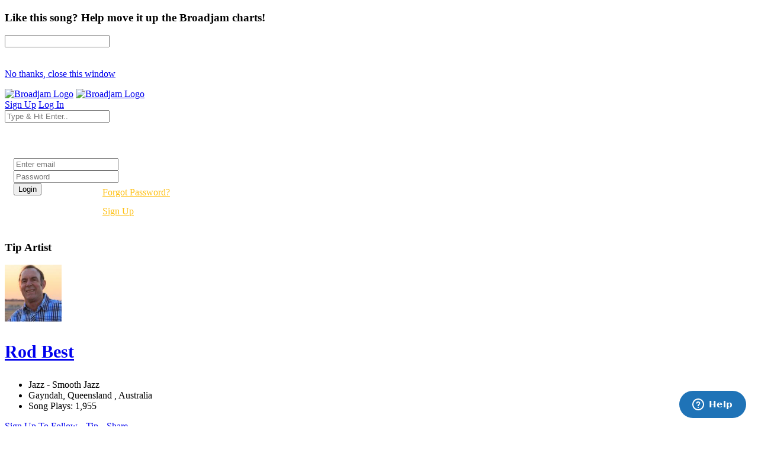

--- FILE ---
content_type: text/html; charset=UTF-8
request_url: https://broadjam.com/albums/RodBest/the-next-level
body_size: 59240
content:
<!DOCTYPE html>
<html dir="ltr" lang="en-US">
<head>
	<meta http-equiv="content-type" content="text/html;charset=UTF-8" />
    <meta property="fb:page_id" content="10132056825" />
	<meta name="facebook-domain-verification" content="vvp60tv66yav5hf9xf208sgg59z2ix" />
	<meta name="title" content="Rod Best  Album: The Next Level | Broadjam.com" />
<meta property="description" content="An instrumental album in the smooth jazz genre and featuring drums, bass, piano, electric piano, organ, guitars, flute, saxophones and ..." />
<meta name="Author" content="Broadjam, Inc." />
<meta name="verify-v1" content="P6+u257o9U2gLgkjFMHCHqFCW1WJyQSgC+d1mjHWLA4=" />
<meta property="og:site_name" content="Broadjam" />
<meta property="fb:app_id" content="218571681503134" />
<meta property="fb:admins" content="705555253" />
<meta property="og:image" content="https://d3ck8ztij7t71z.cloudfront.net/186/186376/tmb_150x150_186376_285409.jpg" />
<meta property="og:url" content="https://broadjam.com/albums/RodBest/the-next-level" />
<meta property="og:type" content="album" />
<meta property="og:description" content="An instrumental album in the smooth jazz genre and featuring drums, bass, piano, electric piano, organ, guitars, flute, saxophones and ..." />
<meta property="og:title" content="Rod Best  Album: The Next Level | Broadjam.com" />
	    			<link rel="canonical" href="https://broadjam.com/albums/RodBest/the-next-level" />
		<title>Rod Best  Album: The Next Level | Broadjam.com</title>
		<link href="https://fonts.googleapis.com/css?family=Raleway:300,400,400i,700|Poppins:300,400,500,600,700|PT+Serif:400,400i&display=swap" rel="stylesheet" type="text/css" />
		<link rel="stylesheet" href="/assets/skins/broadjam4/css/bootstrap.css?1.1.58" type="text/css" />
		<link rel="stylesheet" href="/assets/skins/broadjam4/css/style.css?1.1.58" type="text/css" />
		<link rel="stylesheet" href="/assets/skins/broadjam4/css/swiper.css?1.1.58" type="text/css" />
		<link rel="stylesheet" href="/assets/skins/broadjam4/css/dark.css?1.1.58" type="text/css" />
		<link rel="stylesheet" href="/assets/skins/broadjam4/css/font-icons.css?1.1.58" type="text/css" />
		<link rel="stylesheet" href="/assets/skins/broadjam4/css/animate.css?1.1.58" type="text/css" />
		<link rel="stylesheet" href="/assets/skins/broadjam4/css/magnific-popup.css?1.1.58" type="text/css" />
									<link rel="stylesheet" href="/assets/skins/broadjam4/css/lightpage_account.css?1.1.58" type="text/css" />
					<link rel="stylesheet" href="/assets/skins/broadjam4/css/audio-player.css" type="text/css" />
											<link rel="stylesheet" href="/assets/skins/broadjam4/css/custom.css?1.1.58" type="text/css" />
		<link rel="stylesheet" href="/assets/skins/broadjam4/css/bj.css?1.1.58" type="text/css" />
		<meta name="viewport" content="width=device-width, initial-scale=1" />
		<link rel="shortcut icon" href="/assets/skins/broadjam4/images/bjam_favicon32px.png" type="image/x-icon" />	
		<link rel="apple-touch-icon" href="/assets/skins/broadjam4/images/bjam_57px.png">
		<link rel="apple-touch-icon" href="/assets/skins/broadjam4/images/bjam_120px.png">
		<link rel="apple-touch-icon" sizes="180x180" href="/assets/skins/broadjam4/images/bjam_180px.png">
		<link rel="apple-touch-icon" sizes="152x152" href="/assets/skins/broadjam4/images/bjam_152px.png">
		<link rel="apple-touch-icon" sizes="167x167" href="/assets/skins/broadjam4/images/bjam_167px.png">
		<link rel="stylesheet" href="/assets/skins/broadjam4/css/colors.php?color=d55176" />
		<script src="/assets/skins/broadjam4/js/jquery.js"></script>
				<script type="text/javascript">var intGlobalArtistId = '';</script>
				<script type="text/javascript" language="JavaScript 1.2" src="/assets/skins/broadjam4/js/_core/broadjam.min.js?1.1.58"></script>
		<script type="text/javascript" language="JavaScript 1.2" src="/assets/skins/broadjam4/js/_core/header.min.js?1.1.58"></script>
				    <link href="/assets/skins/broadjam4/css/components/bs-datatable.css?1.1.58" rel="stylesheet" type="text/css" media="all" />
	        		    <link href="/assets/skins/broadjam4/css/components/select-boxes.css?1.1.58" rel="stylesheet" type="text/css" media="all" />
	        		    <link href="/assets/skins/broadjam4/css/components/bs-switches.css?1.1.58" rel="stylesheet" type="text/css" media="all" />
	        		    <link href="/assets/skins/broadjam4/css/components/bs-select.css?1.1.58" rel="stylesheet" type="text/css" media="all" />
	        		    <link href="/assets/skins/broadjam4/css/components/bs-rating.css?1.1.58" rel="stylesheet" type="text/css" media="all" />
	        			<script type="text/javascript" language="javascript" src="/assets/skins/broadjam4/js/components/bs-datatable.js"></script>
			<script type="text/javascript" language="javascript" src="/assets/skins/broadjam4/js/components/bs-switches.js"></script>
			<script type="text/javascript" language="javascript" src="/assets/skins/broadjam4/js/components/bs-select.js"></script>
			<script type="text/javascript" language="javascript" src="/assets/skins/broadjam4/js/components/select-boxes.js"></script>
			<script type="text/javascript" language="javascript" src="/assets/skins/broadjam4/js/components/selectsplitter.js"></script>
			<script type="text/javascript" language="javascript" src="/assets/skins/broadjam4/js/components/star-rating.js"></script>
		    			<script async src="https://www.googletagmanager.com/gtag/js?id=UA-1029700-1"></script>
	<script>
	  window.dataLayer = window.dataLayer || [];
	  function gtag(){dataLayer.push(arguments);}
	  gtag('js', new Date());

	  gtag('config', 'UA-1029700-1');
	</script>
	  		 <script type="application/ld+json">
		 	 { "@context" : "http://schema.org",
		 	   "@type" : "Organization",
		 	   "name" : "Broadjam",
		 	   "url" : "https://www.broadjam.com",
		 	   "sameAs" : [ "http://www.facebook.com/broadjam",
		 	     "http://www.twitter.com/broadjam",
		 		 "http://www.youtube.com/broadjam",
		 		 "http://www.pinterest.com/broadjam"
		 	 	] 
		 	 }
		 	 </script>
		
		
		
		 <!-- Facebook Pixel Code -->
		 <script>
		 !function(f,b,e,v,n,t,s)
		 {if(f.fbq)return;n=f.fbq=function(){n.callMethod?
		 n.callMethod.apply(n,arguments):n.queue.push(arguments)};
		 if(!f._fbq)f._fbq=n;n.push=n;n.loaded=!0;n.version='2.0';
		 n.queue=[];t=b.createElement(e);t.async=!0;
		 t.src=v;s=b.getElementsByTagName(e)[0];
		 s.parentNode.insertBefore(t,s)}(window,document,'script',
		 'https://connect.facebook.net/en_US/fbevents.js');
		  fbq('init', '366341250497025'); 
		  fbq('track', 'PageView');
				 </script>
		 <noscript>
		 <img height="1" width="1" src="https://www.facebook.com/tr?id=366341250497025&ev=PageView&noscript=1"/>
		 </noscript>
		  <script src="https://leadsbridge.com/pixels/e515df0d202ae52fcebb14295743063b.js"></script>	<script id="mcjs">!function(c,h,i,m,p){m=c.createElement(h),p=c.getElementsByTagName(h)[0],m.async=1,m.src=i,p.parentNode.insertBefore(m,p)}(document,"script","https://chimpstatic.com/mcjs-connected/js/users/fbf692e76a8068f38f5df0ee5/b42890715839185d3f25bbdfc.js");</script>
	<script type="text/javascript" src="https://platform-api.sharethis.com/js/sharethis.js#property=65413fe8744d850019cafc70&product=inline-share-buttons&source=platform" async="async"></script>
</head>
			<body class="stretched side-panel-right side-push-panel">
			<div id="fb-root"></div>
		<form method="post" id="albums" action="/artists/albums.php"><script type="text/javascript" src="/assets/skins/broadjam4/js/_core/qcodo.js"></script><script type="text/javascript" src="/assets/skins/broadjam4/js/_core/logger.js"></script><script type="text/javascript" src="/assets/skins/broadjam4/js/_core/event.js"></script><script type="text/javascript" src="/assets/skins/broadjam4/js/_core/post.js"></script><script type="text/javascript" src="/assets/skins/broadjam4/js/_core/control.js"></script><script type="text/javascript" src="/assets/skins/broadjam4/js/_core/control_dialog.js"></script>		
				<div id="wrapper" class="clearfix">
			<span id="elmWaitIcon_ctl" style="display:none;"><span id="elmWaitIcon" ><div id="elmWaitIconHolder"><img src="/assets/skins/broadjam4/images/spinner_100.gif" width="100" height="100" alt="Please Wait..."/></div></span></span>			<div id="c7_ctl" style="display:inline;"><div id="c7" ></div></div>			<div id="songbuy_nag" class="modal fade" role="dialog"></div>
			<div id="fanNagModal" class="modal fade" role="dialog">
				<div class="modal-dialog modal-dialog-centered modal-lg">
					<div class="modal-content">
						<div class="modal-header">
							<h3 id="fan_nag_artist_name" class="mb-0 text-uppercase ls1">Like this song? Help move it up the Broadjam charts!</h3>
							<a href="#" data-dismiss="modal" class="text-muted h4 mb-0 h-text-danger"><i class="icon-line-circle-cross"></i></a>
						</div>
						<div class="modal-body">
							<div id="fan_signup_stars">
								<input id="fan-song-rating" type="number" class="rating" max="5" data-step="1" data-size="sm">
								<div style="clear:both;height:20px"></div>
								<p>
									<a href="#" class="button button-circle button-small button-fill button-border button-dark" onclick="$('#fanNagModal').modal('hide'); return false">No thanks, close this window</a>
								</p>
							</div>
							<div id="fan_signup_fields" style="display:none">
								<div id="c11_ctl" style="display:inline;"><div id="c11" ><div id="c12_ctl" style="display:inline;"><div id="c12" ><div class="row">
	<div class="col-md-6 form-group">
		<label class="nott ls0 font-weight-medium" for="template-contactform-email">Email: <small>*</small></label>
		 <span id="c14_ctl" ><input type="text" name="c14" id="c14" value="" class="required email form-control"  /></span>	</div>
	<div class="col-6 form-group">
		<label class="nott ls0 font-weight-medium" for="template-contactform-email">Account Password: <small>*</small></label>
		 <span id="c15_ctl" ><input type="password" name="c15" id="c15" value="" class="form-control"  /></span>	</div>
	<div class="col-md-6 form-group">
		<label class="nott ls0 font-weight-medium" for="template-contactform-email">First Name:</label>
		 <span id="c16_ctl" ><input type="text" name="c16" id="c16" value="" class="form-control"  /></span>	</div>
	
	<div class="col-md-6 form-group">
		<label class="nott ls0 font-weight-medium" for="template-contactform-email">Last Name:</label>
		 <span id="c17_ctl" ><input type="text" name="c17" id="c17" value="" class="form-control"  /></span>	</div>
	
	<div class="w-100"></div>
	<div class="col-12 form-group">
		<label class="nott ls0 font-weight-medium" for="template-contactform-message">Comment to Rod Best (optional):</label>
		<span id="c18_ctl" ><textarea name="c18" id="c18" class="required form-control" cols="30" rows="4" ></textarea></span>	</div>

	<div class="line single-line mt-2 mb-4"></div>	
	
	<div class="col-12 form-group d-flex align-items-center">

		<div class="switch" id="c19_ctl" ><input type="checkbox" id="c19" name="c19" class="switch-toggle switch-rounded-micro switch-toggle-round"  /><label for="c19"></label></div>
		<label class="media-body text-muted ml-3" for="signup-registration-useragreement">
			<span class="d-block text-dark mb-1 nott ls0">User Agreement</span>
			<span class="d-block nott ls0 font-weight-normal"> I agree to the Broadjam <a href="https://www.broadjam.com/legal" target="_blank">User Agreement</a>, and am at least 13 years old</span>
		</label>
	</div>
	
	<div class="col-12 form-group">
		<span id="c21_ctl" ><input type="submit" name="c21" id="c21" value="Sign up" class="button button-circle button-border button-mini" onclick="qc.pA('albums', 'c21', 'QClickEvent', '', 'elmWaitIcon'); return false;"  /></span>		<span id="c20_ctl" ><span id="c20" style="color:red;font-weight:bold;"></span></span>		<br><br><br><br><br>
	</div>
</div></div></div></div></div>							</div>
						</div>
					</div>
				</div>
			</div>
			
			<header id="header" class="full-header" data-sticky-logo-height="74" data-menu-padding="32">
				<div id="header-wrap">
					<div class="container">
						<div class="header-row">
							<div id="logo">
								<a href="/index.php" class="standard-logo" data-dark-logo="/assets/skins/broadjam4/images/bjam_black_icon.png" data-sticky-logo="/assets/skins/broadjam4/images/bjam_black_icon.png" data-mobile-logo="/assets/skins/broadjam4/images/bjam_black_icon.png"><img src="/assets/skins/broadjam4/images/bjacm_black.png" alt="Broadjam Logo"></a>
								<a href="/index.php" class="retina-logo" data-dark-logo="/assets/skins/broadjam4/images/bjam_black_icon2x.png" data-sticky-logo="/assets/skins/broadjam4/images/bjam_black_icon2x.png" data-mobile-logo="/assets/skins/broadjam4/images/bjam_black_icon2x.png"><img src="/assets/skins/broadjam4/images/bjam_black_2x.png" alt="Broadjam Logo"></a>
							</div>
							<div class="header-misc">

								<div id="top-search" class="header-misc-icon">
									<a href="#" id="top-search-trigger"><i class="icon-line-search"></i><i class="icon-line-cross"></i></a>
								</div>

								<a href="/shoppingcart/index.php" class="social-icon si-borderless si-rounded si-gpay">
									<i class="icon-line-shopping-cart"></i>
									<i class="icon-cart-arrow-down"></i>
								</a>				
								<a href="/signup/broadjam/signup.php" class="button button-circle button-small button-fill button-border button-dark"><i class="icon-check1"></i><span>Sign Up</span></a>
								<a href="#" onclick="$('#globalLoginModal').modal('show');" data-lightbox="inline" class="button button-circle button-small button-fill button-border button-dark"><i class="icon-sign-in-alt"></i><span>Log In</span></a>
							</div>
														<div id="topsearch" name="topsearch" class="top-search-form row">
								<span id="c22_ctl" ><input type="text" name="c22" id="c22" value="" class="form-control col-12" placeholder="Type &amp; Hit Enter.." autocomplete="on" onkeypress="if (event.keyCode == 13) {qc.pB('albums', 'c22', 'QEnterKeyEvent', '');}"  /></span>							</div>
						</div>
						
					</div>
				</div>
				<div class="header-wrap-clone"></div>
			</header>
			<!-- #header end -->
			<div id="c1_ctl" style="display:inline;"><div id="c1" ><div id="c2_ctl" style="display:inline;"><div id="c2" ><div id="globalLoginModal" class="modal fade" role="dialog">
	<div class="modal-dialog modal-dialog-centered modal-lg">
		<div class="modal-content" style="background: url('/assets/skins/broadjam4/images/home_artists_opt.jpg') no-repeat; background-size: cover; max-width: 700px;">
			<div class="modal-body">
				<div style="max-width: 22rem;padding:0 15px 15px 15px">
					<h3 style="color:#FFF">Login</h3>
					<div class="form-group">
						<span id="c5_ctl" ><input type="text" name="c5" id="c5" value="" class="form-control default not-dark" placeholder="Enter email"  /></span>					</div>
					<div class="form-group">
						<span id="c6_ctl" ><input type="password" name="c6" id="c6" value="" class="form-control default not-dark" placeholder="Password"  /></span>					</div>
					<div style="float:left;width:150px">
						<span id="btnLoginSubmit_ctl" ><input type="submit" name="btnLoginSubmit" id="btnLoginSubmit" value="Login" class="button button-3d button-circle gradient-light button-light" onclick="qc.pA('albums', 'btnLoginSubmit', 'QClickEvent', '', 'elmWaitIcon'); return false;" onkeypress="if (event.keyCode == 13) {return false;} if (event.keyCode == 27) {return false;} return false;"  /></span>					</div>
					<div style="float:left;width:140px;line-height:32px">
						<a style="color:#FFC013" href="/login/forgot_password.php">Forgot Password?</a>
						<br>
						<a style="color:#FFC013" href="/signup/broadjam/signup.php">Sign Up</a>
					</div>
			
					<div style="clear:both"></div>
					<span id="c4_ctl" ><span id="c4" ></span></span>				</div>
			</div>
		</div>
	</div>
</div>
</div></div></div></div>		<div id="c27_ctl" style="position:absolute;display:inline;"></div><script src="https://connect.facebook.net/en_US/all.js#xfbml=1"></script>
<script src="https://platform.twitter.com/widgets.js" type="text/javascript"></script>
<style type="text/css">
.addthisevent {visibility:hidden;}
.dataTable > thead > tr > th[class*="sort"]:before,
.dataTable > thead > tr > th[class*="sort"]:after {
content: "" !important;
}
.tagcloud a {
    margin-right: 10px;
}
</style>
<div id="tipModal" class="modal fade" role="dialog">
	<div class="modal-dialog modal-dialog-centered modal-lg">
		<div class="modal-content">
			<div class="modal-header">
				<h3 class="mb-0 text-uppercase ls1">Tip Artist</h3>
				<a href="#" data-dismiss="modal" class="text-muted h4 mb-0 h-text-danger"><i class="icon-line-circle-cross"></i></a>
			</div>
			<div class="modal-body">
				<div id="c30_ctl" style="display:inline;"><div id="c30" ></div></div>			</div>
		</div>
	</div>
</div>
<div id="wrapper">
	
				<div id="page-menu" class="dark no-sticky" style="padding-bottom:40px">
				<div id="page-menu-wrap">
					<section id="contentavatar">
							<div class="container">
								<div>
									<div class="row align-items-stretch">
										<div class="col-lg-6 p-3">
											<!-- Avatar -->
											<div class="d-flex align-items-center">
												<a href="/RodBest" ><img src="https://d3ck8ztij7t71z.cloudfront.net/186/186376/tmb_150x150_186376_277640.jpg" alt="Rod Best" style="max-width:100px" class="rounded-circle me-3" width="96" height="96"></a>
												<div class="heading-block border-0 light" style="margin-bottom: 0px">
													<a href="/RodBest"><h3 class="ml-4 mt-2" style="font-size: 30px;">Rod Best</h3></a>
												</div>
											</div>
										</div>

										<div class="col-lg d-flex flex-column justify-content-center">	
												<!-- Artist - Meta
												============================================= -->	
												<div class="entry-meta">
													<ul>
																															<li><i class="icon-itunes-note"></i>Jazz - Smooth Jazz</li>
																												<li>
															<i class="icon-map-pin"></i>
										
																Gayndah,</b>				
						
																																						Queensland																																											,
																																									
						

																				Australia																																	
														</li>
																													<li><i class="icon-play-circle2"></i>Song Plays: 1,955</li>
																											</ul>
												</div>
												<div class="tagcloud mt-3 mb-3">
																											<span id="c25_ctl" ><a href="#" id="c25" onclick="qc.getW('c25').toggleEnabled('disable'); qc.pA('albums', 'c25', 'QClickEvent', '', 'elmWaitIcon');" ><i class="icon-user-friends ml-0"></i> Sign Up To Follow</a></span>														
																											<span id="c28_ctl" ><a href="#" id="c28" onclick="qc.getW('c28').toggleEnabled('disable'); qc.pA('albums', 'c28', 'QClickEvent', '', 'elmWaitIcon'); return false;" ><i class="icon-dollar ml-0"></i> Tip</a></span>	
																
													<a href="#" onclick="shareMedia('artist','118855'); return false;"><span class="icon-line-share"></span> Share</a>	
																									</div><!-- Artist - Meta End -->	
										</div>
									</div>
								</div>
							</div>
					</section>
					<!-- #Artist Avatar Container end -->			
					<div class="container">
						<div class="page-menu-row">
			
								<nav class="page-menu-nav">
									<ul class="page-menu-container">
										<li class="page-menu-item"><a href="/RodBest"><div><i class="icon-home2"></i></div></a></li>
																							<li class="page-menu-item"><a href="/songs/RodBest"><div>Songs</div></a></li>
																																											<li class="page-menu-item current"><a href="/albums/RodBest"><div>Albums</div></a></li>
																																<li class="page-menu-item"><a href="/photos/RodBest"><div></i>Photos</div></a></li>
																																										<li class="page-menu-item"><a href="/playlists/RodBest"><div></i>Playlists</div></a></li>
																															<li class="page-menu-item"><a href="/comments/RodBest"><div></i>Comments</div></a></li>
																																<li class="page-menu-item"><a href="/connections/RodBest"><div></i>Friends</div></a></li>
																																<li class="page-menu-item"><a href="/endorsements/RodBest"><div></i>Endorsements</div></a></li>
																			</ul>
								</nav>
								<div id="page-menu-trigger"><i class="icon-reorder"></i></div>
							</div>
						</div>
					</div>
				</div>
			</div>
			</div>
</div>
<div id="pnlContent_ctl" style="display:inline;"><div id="pnlContent" ><div id="c32_ctl" style="display:inline;"><div id="c32" ><div id="c34_ctl" style="display:inline;"><div id="c34" ><div id="c35_ctl" style="display:inline;"><div id="c35" ><section id="content">
	<div class="content-wrap py-0 mt-5">
		<div class="container clearfix">
			<div id="side-navigation" class="row">
				<div class="col-md-3 col-lg-3">
					<div class="entry event imagescalein mb-5">
						<div class="grid-inner rowAbout no-gutters p-3 border rounded">
							<div class="entry-image col-lg-12 mb-lg-0 overflow-hidden">
								<img src="https://d3ck8ztij7t71z.cloudfront.net/186/186376/186376_285409.jpg">
							</div>
						</div>
					</div>
				</div>
				<div class="col-md-9 col-lg-9">
					<div class="title-sm" style="margin-bottom:25px">
						<h2 class="font-weight-normal lead" style="font-size: 30px;margin-bottom:0px">The Next Level</h2>
					</div>
					<div class="entry-meta" style="margin-bottom:35px">
						<ul>
														<li>
								<i class="icon-itunes-note"></i> Jazz - Smooth Jazz							</li>
																						<li><i class="icon-line-calendar"></i> Release Date: 2/7/2019</li>
														
																															<li><a href="http://store.cdbaby.com/cd/rodbest28" target="_blank" class="btn btn-outline-secondary btn-sm">Buy Physical Album <i class="icon-line-external-link"></i></a></li>
																						<li><a class="btn btn-outline-secondary btn-sm" href="#" onclick="shareMedia('album','31193'); return false;"><span class="icon-line-share"></span> Share</a><li>
						</ul>
					</div>
					<p>
						An instrumental album in the smooth jazz genre and featuring drums, bass, piano, electric piano, organ, guitars, flute, saxophones and rich sounding pads.					</p>
					<div>
						<table class="table table-hover playlist" cellspacing="0" width="100%">
							<thead>
								<tr>
									<th style="width: 75px;">Song</th>
									<th></th>
									<th><div class="right">Actions</div></th>
								</tr>
							</thead>
							<tbody>
															</tbody>
						</table>
					</div>
		
		
											<div class="heading-block border-0" style="margin: 55px 0 15px 0">
							<h2 class="font-weight-normal lead" style="font-size: 24px;">Other Albums By Rod Best</h2>	
						</div>
						
						<div id="top-charts" class="portfolio grid-container row light gutter-20 desc-sm" data-layout="fitRows">
															<article class="portfolio-item col-6 col-md-3 col-lg-3">
									<div class="grid-inner">
										<div class="portfolio-image">
											<a href="/albums/RodBest/soul-soothing">
												<img src="https://d3ck8ztij7t71z.cloudfront.net/186/186376/tmb_150x150_186376_285407.jpg">
											</a>
										</div>
										<div class="portfolio-desc">
											<a href="/albums/RodBest/soul-soothing">Soul Soothing</a>
										</div>
									</div>
								</article>
															<article class="portfolio-item col-6 col-md-3 col-lg-3">
									<div class="grid-inner">
										<div class="portfolio-image">
											<a href="/albums/RodBest/the-best-of-rod-best">
												<img src="https://d3ck8ztij7t71z.cloudfront.net/186/186376/tmb_150x150_186376_277911.jpg">
											</a>
										</div>
										<div class="portfolio-desc">
											<a href="/albums/RodBest/the-best-of-rod-best">The Best of Rod Best</a>
										</div>
									</div>
								</article>
													</div>
						
						<div class="clearfix" style="height:15px"></div>
						<a class="button button-mini button-circle ls0 font-weight-normal" href="/albums/RodBest">View All Albums</a>					
						<div class="clearfix" style="height:45px"></div>
										
								
							
				</div>
			</div>
		</div>
	</div>
</section>
</div></div></div></div></div></div></div></div>
<div>
	<input type="hidden" name="Qform__FormState" id="Qform__FormState" value="[base64]" />
	<input type="hidden" name="Qform__FormId" id="Qform__FormId" value="albums" />
</div>

</form><script type="text/javascript">qc.registerForm(); qc.jsAssets = "/assets/skins/broadjam4/js"; qc.phpAssets = "/assets/skins/broadjam4/php"; qc.cssAssets = "/assets/skins/broadjam4/css"; qc.imageAssets = "/assets/skins/broadjam4/images"; qc.regCA(new Array("c1","c2","c4","c5","c6","btnLoginSubmit","c7","c11","c12","c14","c15","c16","c17","c18","c19","c20","c21","c22","elmWaitIcon","c25","c27","pnlContent","c28","c30","c32","c34","c35")); posWaitIcon(); window.scrollTo(0,0); </script>		<footer id="footer" class="white">
			<div id="copyrights">
				<div class="container">
					<div class="row justify-content-between col-mb-30">
						<div class="col-12 col-lg-auto text-center text-lg-left order-last order-lg-first">
							<img src="/assets/skins/broadjam4/images/footer_livethemusic.png" alt="Image" class="mb-4"><br>&copy; 2026 Broadjam Inc.
						</div>
						<div class="col-12 col-lg-auto text-center text-lg-right">
							<div class="copyrights-menu copyright-links">
								<a href="/aboutus/index.php">About</a>/<a href="https://broadjam.zendesk.com/hc/en-us" target="_blank">Help Desk</a>/<a href="/legal/index.php">Legal</a>/<a href="/contactus/index.php">Contact</a>/<a href="/contactus/feedback.php">Give Feedback</a>
							</div>
							<a href="https://www.facebook.com/broadjam" class="social-icon inline-block si-small si-borderless mb-0 si-facebook" target="_blank">
								<i class="icon-facebook"></i>
								<i class="icon-facebook"></i>
							</a>
							<a href="https://twitter.com/broadjam" class="social-icon inline-block si-small si-borderless mb-0 si-twitter" target="_blank">
								<i class="icon-twitter"></i>
								<i class="icon-twitter"></i>
							</a>
							<a href="https://www.instagram.com/broadjam" class="social-icon inline-block si-small si-borderless mb-0 si-instagram" target="_blank">
								<i class="icon-instagram"></i>
								<i class="icon-instagram"></i>
							</a>
							<a href="https://www.youtube.com/broadjam" class="social-icon inline-block si-small si-borderless mb-0 si-youtube" target="_blank">
								<i class="icon-youtube"></i>
								<i class="icon-youtube"></i>
							</a>
						</div>
					</div>
				</div>
			</div>
		</footer>
	</div>
		<script src="/assets/skins/broadjam4/js/plugins.min.js"></script>
		<script src="/assets/skins/broadjam4/js/functions.js"></script>
					<div id="songplayer" class="audio-player-wrapper position-fixed w-100 z-10 py-4">
					<div class="container-fluid px-5">
						<div class="row align-items-center audio-player-container">
							<div class="col-auto">
								<div class="row align-items-center">
									<div class="col-auto audio-player-thumb">
										<img src="" alt="Clean Clean">
										<button type="button" class="audio-player-trigger">
											<i class="icon-play1"></i>
										</button>
									</div>
									<div class="col-auto d-none d-lg-block">
										<div class="audio-player-title">
											<h4 class="fw-normal mb-0 h6 text-song-highlight">Clean Clean</h4>
											<span class="text-smaller text-white op-05 mb-0">Artist Name</span>
										</div>
									</div>

									<div class="col-auto">
										<a href="#" class="audio-player-misc-icon audio-player-track-triggers" data-container="body" data-toggle="popover" data-placement="top" data-content="<div class='d-flex py-2'><a href='#' class='audio-player-misc-icon audio-player-prev mx-2' role='button'><i class='icon-fast-backward1'></i></a><a href='#' class='audio-player-misc-icon audio-skip-backward mx-2' role='button'><i class='icon-undo-alt'></i></a><a href='#' class='audio-player-misc-icon audio-jump-forward mx-2' role='button'><i class='icon-redo-alt'></i></a><a href='#' class='audio-player-misc-icon audio-player-next mx-2' role='button'><i class='icon-fast-forward1'></i></a></div>" data-html="true" onclick="return false;">
											<i class="icon-line-ellipsis"></i>
										</a>
									</div>
								</div>
								<!-- Play Button + Thumb + Song Name/Singer -->
							</div>
							<div class="col">
								<div id="audio-player-waveform"></div>
							</div>
							<div class="col-auto d-none d-md-block">
								<small class="audio-player-time text-white text-smaller text-monospace">
									<span class="audio-player-time-current">00:00</span>
									<span class="op-07">/</span>
									<span class="audio-player-time-total">00:00</span>
								</small>
							</div>
							<div class="col-auto">
								<div class="dropup">
									<a class="audio-player-volume audio-player-misc-icon dropdown-toggle" data-toggle="dropdown" aria-expanded="false">
										<i class="icon-line-volume"></i>
									</a>
									<div class="dropdown-menu dropdown-menu-dark dropdown-menu-right p-3" style="width: auto;">
										<div class="audio-player-volume-slider d-flex justify-content-center align-items-center p-0 m-0">
											<input type="range" min="0" max="1" step="0.01" value="1">
										</div>
									</div>
								</div>
							</div>
													</div>
					</div>
				</div>

				<script src="/assets/skins/broadjam4/js/wavesurfer.min.js"></script>
				<script src="/assets/skins/broadjam4/js/wavesurfer.markers.min.js"></script>
				<script>
				var trackPlaying = '',
					streamStartTime, 
					streamEndTime, 
					intIdPlaying,
					bodyEl = jQuery('body'),
					audioPlayerEl = jQuery(".audio-player-container"),
					trackList = jQuery('.track-list'),
					audioTrigger = jQuery('.audio-player-trigger'),
					activePlaylist, activeTrack, nextTrack, prevTrack, playNext, playPrev, skipback, jumpforward, audioMarkers, playlistInterval, stoptimer;

				var audioPlayer = WaveSurfer.create({
					container: '#audio-player-waveform',
					waveColor: '#888',
					progressColor: '#ED215E',
					cursorWidth: '2',
					height: 60,
					barHeight: 0.75,
					hideScrollbar: true,
					backend: 'MediaElement',
					plugins: [
						WaveSurfer.markers.create({})
					]
				});

				var addAudioMarker = function( time, label = false, color = '#FFF', position = 'bottom' ) {
					if( ! time ) {
						return false;
					}

					audioPlayer.addMarker({
						time: Number(time),
						label: label,
						color: color,
						position: position,
					});
				};

				audioTrigger.on( 'click', function(){
					audioPlayer.playPause();
	
					if (!(isNaN(stoptimer))){
						clearTimeout(stoptimer);
					}
					return false;
				});

				jQuery('.audio-player-track-triggers').on('shown.bs.popover', function () {
					bodyEl.addClass('audio-player-track-triggers-open');

					skipback = jQuery('.audio-skip-backward');
					jumpforward = jQuery('.audio-jump-forward');
					playPrev = jQuery('.audio-player-prev');
					playNext = jQuery('.audio-player-next');

					skipback.on( 'click', function(){
						audioPlayer.skipBackward( 10 );
						return false;
					});

					jumpforward.on( 'click', function(){
						audioPlayer.skipForward( 10 );
						return false;
					});

					playPrev.on( 'click', function(){
						var track = getTrack( prevTrack );
						changeAudio( track.src, track.poster, track.title, track.singer, track.markers, true, track.trackId, track.playerName, track.showSignupNag, track.transmitId, track.topTenAdId, track.contestId, track.startTime, track.stopTime );
						return false;
					});

					playNext.on( 'click', function(){
						var track = getTrack( nextTrack );
						changeAudio( track.src, track.poster, track.title, track.singer, track.markers, true, track.trackId, track.playerName, track.showSignupNag, track.transmitId, track.topTenAdId, track.contestId, track.startTime, track.stopTime );
						return false;
					});
				});

				jQuery('.audio-player-track-triggers').on('hidden.bs.popover', function () {
					bodyEl.removeClass('audio-player-track-triggers-open');
				});

				jQuery(document).on('click',  function(event) {
					if( bodyEl.hasClass('audio-player-track-triggers-open') ) {
						if (!$(event.target).closest('.popover-body').length) {
							$('.audio-player-track-triggers').popover('hide');
						}
					}
				});

				audioPlayer.on("play", function(){
					var element = document.getElementById("songplayer");
					  element.classList.remove("z-10");
					document.getElementsByClassName("audio-player-wrapper")[0].style.zIndex = "13";
					audioPlayer.clearMarkers();
					jQuery('body').removeClass('audio-player-markers-ready');
					bodyEl.addClass('audio-player-active');
					audioTrigger.find('i').removeClass('icon-play1').addClass('icon-pause1');
					activeTrack.find('i').removeClass('icon-play').addClass('icon-pause');

					if( audioMarkers.length > 0 ) {
						setTimeout( function(){
							audioMarkers.forEach( function(marker){
								addAudioMarker( marker.time, marker.label );
							});
						}, 500);
					}
				});

				audioPlayer.on("ready", function(){
					setTimeout( function(){
						window.dispatchEvent(new Event('resize'));
						jQuery('body').addClass('audio-player-markers-ready');
					}, 500);

					var track = getTrack( activeTrack );

					if (!(isNaN(track.startTime))){
						audioPlayer.setCurrentTime(track.startTime);
					}

				});

				audioPlayer.on("pause", function(){
					audioTrigger.find('i').removeClass('icon-pause1').addClass('icon-play1');
					activeTrack.find('i').removeClass('icon-pause').addClass('icon-play');
				});

				audioPlayer.on("finish", function(){
					audioTrigger.find('i').removeClass('icon-pause1').addClass('icon-play1');
					activeTrack.find('i').removeClass('icon-pause').addClass('icon-play');

					if( activeTrack.closest('.playlist').length > 0 ) {
						if( nextTrack.length > 0 ) {
							var track = getTrack( nextTrack );
							changeAudio( track.src, track.poster, track.title, track.singer, track.markers, true, track.trackId, track.playerName, track.showSignupNag, track.transmitId, track.topTenAdId, track.contestId, track.startTime, track.stopTime );
						}
					}

					activeTrack.removeClass( '.audio-playing' );
					audioPlayer.clearMarkers();
				});

				var durationRadio = jQuery('[name="playlist-play-duration"]');

				playlistInterval = durationRadio.val();

				durationRadio.on( 'change', function() {
					playlistInterval = $(this).val();
				});

				var getAudioTimer = function(time) {
					// Hours, minutes and seconds
					var hrs = ~~(time / 3600);
					var mins = ~~((time % 3600) / 60);
					var secs = ~~time % 60;

					// Output like "1:01" or "4:03:59" or "123:03:59"
					var ret = "";
					if (hrs > 0) {
						ret += "" + hrs + ":" + (mins < 10 ? "0" : "");
					}
					ret += "" + (mins < 10 ? "0" : "") + mins + ":" + (secs < 10 ? "0" : "");
					ret += "" + secs;
					return ret;
				};

				audioPlayer.on("audioprocess", function(){
					jQuery('.audio-player-time-current').html( getAudioTimer( audioPlayer.getCurrentTime() ) );

					if( playlistInterval != 'full' ) {
						if( Math.floor( audioPlayer.getCurrentTime() ) > Number( playlistInterval ) ) {
							audioPlayer.pause();
							if( activeTrack.closest('.playlist').length > 0 ) {
								if( nextTrack.length > 0 ) {
									var track = getTrack( nextTrack );
									changeAudio( track.src, track.poster, track.title, track.singer, track.markers, true, track.trackId, track.playerName, track.showSignupNag, track.transmitId, track.topTenAdId, track.contestId, track.startTime, track.stopTime );
								}
							}

							activeTrack.removeClass( '.audio-playing' );
							audioPlayer.clearMarkers();
						}
					}
				});

				audioPlayer.on("ready", function(){
					jQuery('.audio-player-time-total').html( getAudioTimer( audioPlayer.getDuration() ) );
				});

				jQuery( '.audio-player-volume-slider input' ).on( 'input', function() {
					var slider = jQuery(this);
					audioPlayer.setVolume( Number( slider.val() ) );
					document.cookie ='bjam4plrvol='+Number( slider.val() )+'; path=/';
				});

				function changeAudio( sourceUrl, posterUrl, trackTitle, trackSinger, trackMarkers = false, playAudio = true, trackId, playerName, showSignupNag = false, transmitId, topTenAdId, contestId, startTime, stopTime ) {
					
					
					if (!(isNaN(intIdPlaying))){
						setEndStreamTime(intIdPlaying);
					}
	
					trackList.find('i').removeClass('icon-pause').addClass('icon-play');
					trackList.removeClass( 'audio-playing' );
					jQuery('.audio-track').removeClass( 'audio-track-playing' );
					// bodyEl.removeClass('audio-player-active');
					audioTrigger.find('i').removeClass('icon-pause1').addClass('icon-play1');

					if( sourceUrl == trackPlaying ) {
						audioPlayer.playPause();
						return false;
					}

					audioPlayer.pause();

					trackPlaying = sourceUrl;
					
				
					var poster = audioPlayerEl.find('.audio-player-thumb > img'),
						trackName = audioPlayerEl.find('.audio-player-title');

					poster.attr( 'src', posterUrl );
					poster.attr( 'title', trackTitle );

					trackName.find('h4').html( trackTitle );
					trackName.find('span').html( trackSinger );

					if( sourceUrl != '' ) {
						audioPlayer.load( sourceUrl );
						if( trackMarkers ) {
							audioMarkers = Function( 'return ' + trackMarkers )();
						} else {
							audioMarkers = 0;
						}
					}
					
					
					
					if( playAudio == true ) {
			
						audioPlayer.play();
						activeTrack.find('i').removeClass('icon-play').addClass('icon-pause');
						activeTrack.addClass( 'audio-playing' );
						activeTrack.parents('.audio-track').addClass( 'audio-track-playing' );

						nextTrack = trackList.eq( trackList.index( activeTrack.get(0) ) + 1 );
						prevTrack = trackList.eq( trackList.index( activeTrack.get(0) ) - 1 );

						if( nextTrack.length < 1 && activePlaylist.attr('data-loop') != "false" ) {
							nextTrack = trackList.eq( 0 );
						}
		
						url='/player/playsongtracker.php?song_id='+trackId+'&playsource='+playerName;
						
						if (!(isNaN(transmitId))){
							url = url + '&transmit_id=' + transmitId;
						}
						
						if (!(isNaN(topTenAdId))){
							url = url + '&top_10_advertising_id=' + topTenAdId;
						}
						
						if (!(isNaN(contestId))){
							url = url + '&contestID=' + contestId;
						}
	
						$.get(url);

						streamStartTime = new Date();
						intIdPlaying = trackId;
		
						if( showSignupNag === "true" ) {
							initFanSignupNagTimer();
						}
						
						
						
						
						if (!(isNaN(stopTime))){
							
							
							if (!(isNaN(stoptimer))){
	
								clearTimeout(stoptimer);
							}
							
					
							stopTime++;
							stopTime = stopTime * 1000;
							
							stoptimer = setTimeout( function(){
								audioTrigger.find('i').removeClass('icon-pause1').addClass('icon-play1');
								activeTrack.find('i').removeClass('icon-pause').addClass('icon-play');

								if( activeTrack.closest('.playlist').length > 0 ) {
									if( nextTrack.length > 0 ) {
										var track = getTrack( nextTrack );
										changeAudio( track.src, track.poster, track.title, track.singer, track.markers, true, track.trackId, track.playerName, track.showSignupNag, track.transmitId, track.topTenAdId, track.contestId, track.startTime, track.stopTime );
									}
								}

								activeTrack.removeClass( '.audio-playing' );
								audioPlayer.clearMarkers();
							}, stopTime);
						}
						
						
						
						
						
					}
				}

				function setEndStreamTime() {
					  streamEndTime = new Date();
					  var timeDiff = streamEndTime - streamStartTime; //in ms
					  timeDiff /= 1000;
					  var seconds = Math.round(timeDiff);
  
					  url='/player/playsongtracker.php?song_id='+intIdPlaying+'&stream_length='+seconds;
				   	  $.get(url);

				}

				var getTrack = function( track ) {
					var audioTrack = track.attr('data-track'), // Track url
						posterUrl = track.attr('data-poster'), // Track Poster Image
						trackTitle = track.attr('data-title'), // Track Title
						trackSinger = track.attr('data-singer'), // Track Singer Name
						trackId = track.attr('data-id'), // Track song id (for bjam tracking)
						playerName = track.attr('player-name'), // player name (for bjam tracking)
						showSignupNag = track.attr('show-signup'), //bln to show fan signup modal after a while
						transmitId = track.attr('data-transmit-id'),
						topTenAdId = track.attr('data-topten-ad-id'),
						contestId = track.attr('data-contest-id'),
						startTime = track.attr('data-start-time'),
						stopTime = track.attr('data-stop-time'),
						trackMarkers = track.attr('data-markers') || false; // Track Markers

					activePlaylist = track.closest('.playlist');
					trackList = activePlaylist.find('.track-list');

					activeTrack = track;

					return {
						src: audioTrack,
						poster: posterUrl,
						title: trackTitle,
						singer: trackSinger,
						markers: trackMarkers,
						trackId: trackId,
						playerName: playerName,
						showSignupNag: showSignupNag,
						transmitId: transmitId,
						contestId: contestId,
						startTime: startTime,
						stopTime: stopTime,
						topTenAdId: topTenAdId
					};
				};

				trackList.on( 'click', function(){
					if (!(isNaN(stoptimer))){
	
						clearTimeout(stoptimer);
					}
					var track = getTrack( jQuery(this) );

					changeAudio( track.src, track.poster, track.title, track.singer, track.markers, true, track.trackId, track.playerName, track.showSignupNag, track.transmitId, track.topTenAdId, track.contestId, track.startTime, track.stopTime );
					return false;
				});
				
				function beforeunload()
				{
				    if(trackPlaying != '') {
	
						setEndStreamTime(intIdPlaying);
				    }
				}
			
				fanSignupNag = function(){
											$('#fanNagModal').modal('show');
						logPopinView(41);
															}

				initFanSignupNagTimer = function(){
					nagtimer = setTimeout ("fanSignupNag()", 8000);
				}
				/**
				jQuery(window).on( 'load', function(){
					var trackOnload = jQuery('#track-onload');

					if( trackOnload.length > 0 ) {
						var track = getTrack( trackOnload );

						setTimeout( function(){
							changeAudio( track.src, track.poster, track.title, track.markers, false, track.trackId, track.playerName, track.showSignupNag);
						}, 500);
					}
				}); **/
			</script>	
			<script for="window" event="onload">
			window.onbeforeunload = beforeunload;
			</script>
			<script>
			$("#fan-song-rating").rating({
				clearCaption:"Rate Song",
				starCaptions: {0: "Rate Song",1: "Really Don't Like It", 2: "Don't Like It", 3: "It's Ok", 4: "Like It", 5: "Love It!"}
			});
			$(document).ready(function(){
			    $("#fan-song-rating").rating().on("rating:change", function(event, value, caption) {
				    $.ajax({
				        type: "GET",
				        url: "/rest/broadjam/process",
				        data: 'action=setfanstarrating&type=xml&itmId='+intIdPlaying+'&vt='+value+'&tp=1',
				        global: false,
				        dataType: "xml",
				        success: function(a) { }
				    });
					
					document.getElementById('fan_signup_stars').style.display = 'none';
					document.getElementById('fan_signup_fields').style.display = 'block';
		
			    });
			});
			
			
			</script>
				
		<script>$("#viewVideoModal").on('hide.bs.modal', function(){ var video = document.getElementById("artist_video"); video.pause(); video.currentTime = 0; });</script>
		<script type="text/javascript">
			function shareMedia(strMediaType, intMediaId){
				document.getElementById('shareframe').src = 'https://broadjam.com/artists/sharemedia.php?type='+strMediaType+'&mediaID='+intMediaId;
				$('#shareMediaModal').modal('show');
				return;
			}
		</script>
		<div id="shareMediaModal" class="modal fade" role="dialog">
			<div class="modal-dialog modal-dialog-centered modal-lg">
				<div class="modal-content">
					<div class="modal-header">
						<h3 class="mb-0 text-uppercase ls1">Share</h3>
						<a href="#" data-dismiss="modal" class="text-muted h4 mb-0 h-text-danger"><i class="icon-line-circle-cross"></i></a>
					</div>
					<div class="modal-body">
						<iframe id="shareframe" src="" width="390" height="350" border="0" scrolling="no" frameBorder="0"></iframe>
					</div>
				</div>
			</div>
		</div>
					<script id="ze-snippet" src="https://static.zdassets.com/ekr/snippet.js?key=d38e39ad-d85c-492c-b309-d75ac62b4346"> </script>
		<script type="text/javascript">
		  window.zESettings = {
		    webWidget: {
				zIndex: 11
		    }
		  };
		</script>
	</body>
</html>